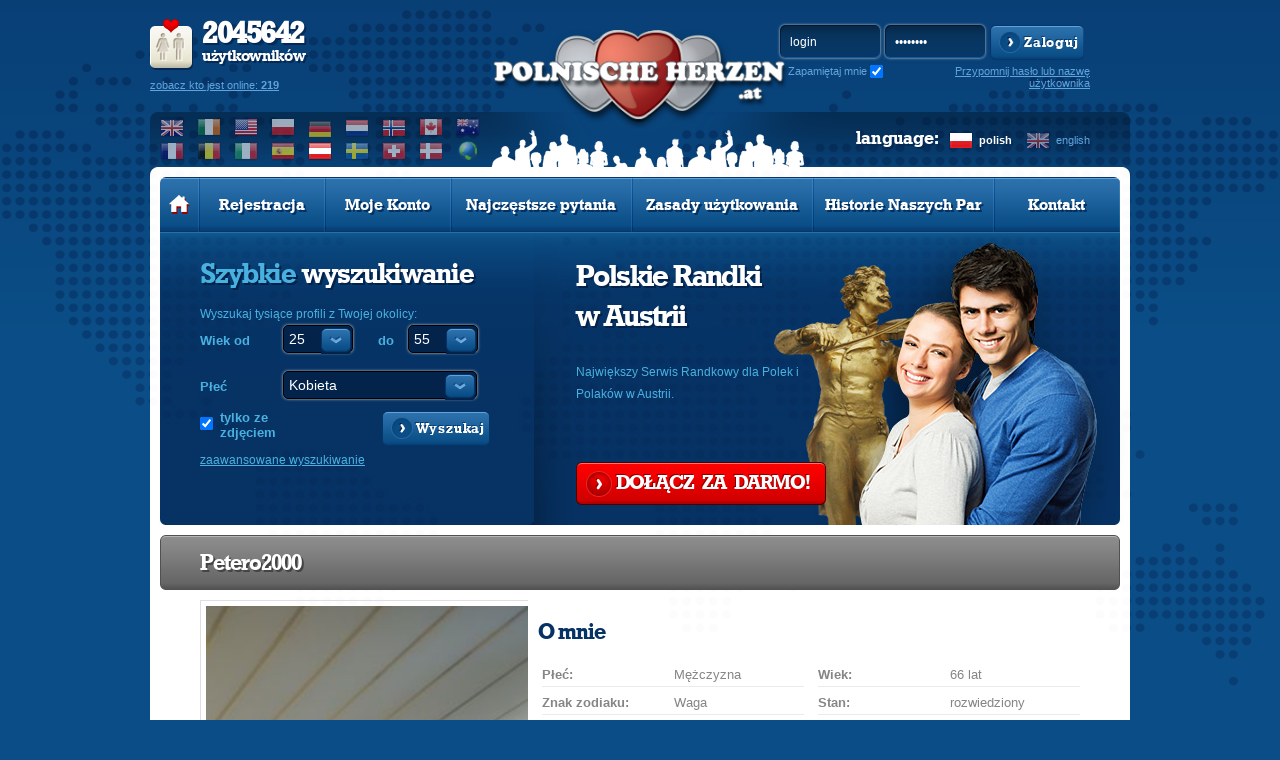

--- FILE ---
content_type: text/html; charset=utf-8
request_url: https://www.google.com/recaptcha/api2/aframe
body_size: 257
content:
<!DOCTYPE HTML><html><head><meta http-equiv="content-type" content="text/html; charset=UTF-8"></head><body><script nonce="hvLzvPrnYRub4sJ65Etopw">/** Anti-fraud and anti-abuse applications only. See google.com/recaptcha */ try{var clients={'sodar':'https://pagead2.googlesyndication.com/pagead/sodar?'};window.addEventListener("message",function(a){try{if(a.source===window.parent){var b=JSON.parse(a.data);var c=clients[b['id']];if(c){var d=document.createElement('img');d.src=c+b['params']+'&rc='+(localStorage.getItem("rc::a")?sessionStorage.getItem("rc::b"):"");window.document.body.appendChild(d);sessionStorage.setItem("rc::e",parseInt(sessionStorage.getItem("rc::e")||0)+1);localStorage.setItem("rc::h",'1769245473754');}}}catch(b){}});window.parent.postMessage("_grecaptcha_ready", "*");}catch(b){}</script></body></html>